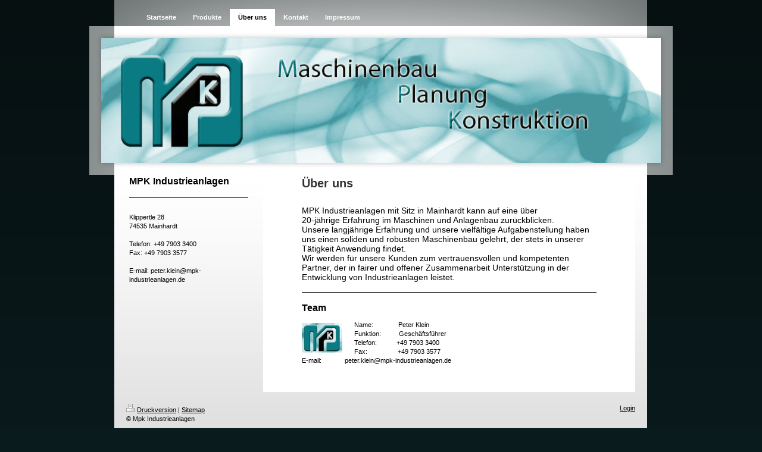

--- FILE ---
content_type: text/html; charset=UTF-8
request_url: https://www.mpk-industrieanlagen.de/%C3%BCber-uns/
body_size: 4590
content:
<!DOCTYPE html>
<html lang="de"  ><head prefix="og: http://ogp.me/ns# fb: http://ogp.me/ns/fb# business: http://ogp.me/ns/business#">
    <meta http-equiv="Content-Type" content="text/html; charset=utf-8"/>
    <meta name="generator" content="IONOS MyWebsite"/>
        
    <link rel="dns-prefetch" href="//cdn.website-start.de/"/>
    <link rel="dns-prefetch" href="//108.mod.mywebsite-editor.com"/>
    <link rel="dns-prefetch" href="https://108.sb.mywebsite-editor.com/"/>
    <link rel="shortcut icon" href="https://www.mpk-industrieanlagen.de/s/misc/favicon.png?1339277243"/>
        <title>Mpk Industrieanlagen - Über uns</title>
    
    

<meta name="format-detection" content="telephone=no"/>
        <meta name="keywords" content="Maschinenbau,  Maschine,  Fertigung,  Bauteil,  Über uns"/>
            <meta name="description" content="Mpk Industrieanlagen mit Sitz in Mainhardt kann auf eine langjährige Erfahrung im Maschinenbau zurückblicken."/>
            <meta name="robots" content="index,follow"/>
        <link href="https://www.mpk-industrieanlagen.de/s/style/layout.css?1707302456" rel="stylesheet" type="text/css"/>
    <link href="https://www.mpk-industrieanlagen.de/s/style/main.css?1707302456" rel="stylesheet" type="text/css"/>
    <link href="https://www.mpk-industrieanlagen.de/s/style/font.css?1707302456" rel="stylesheet" type="text/css"/>
    <link href="//cdn.website-start.de/app/cdn/min/group/web.css?1724143388249" rel="stylesheet" type="text/css"/>
<link href="//cdn.website-start.de/app/cdn/min/moduleserver/css/de_DE/common,shoppingbasket?1724143388249" rel="stylesheet" type="text/css"/>
    <link href="https://108.sb.mywebsite-editor.com/app/logstate2-css.php?site=902934522&amp;t=1762286002" rel="stylesheet" type="text/css"/>

<script type="text/javascript">
    /* <![CDATA[ */
var stagingMode = '';
    /* ]]> */
</script>
<script src="https://108.sb.mywebsite-editor.com/app/logstate-js.php?site=902934522&amp;t=1762286002"></script>
    <script type="text/javascript">
    /* <![CDATA[ */
    var systemurl = 'https://108.sb.mywebsite-editor.com/';
    var webPath = '/';
    var proxyName = '';
    var webServerName = 'www.mpk-industrieanlagen.de';
    var sslServerUrl = 'https://www.mpk-industrieanlagen.de';
    var nonSslServerUrl = 'http://www.mpk-industrieanlagen.de';
    var webserverProtocol = 'http://';
    var nghScriptsUrlPrefix = '//108.mod.mywebsite-editor.com';
    var sessionNamespace = 'DIY_SB';
    var jimdoData = {
        cdnUrl:  '//cdn.website-start.de/',
        messages: {
            lightBox: {
    image : 'Bild',
    of: 'von'
}

        },
        isTrial: 0,
        pageId: 918981606    };
    var script_basisID = "902934522";

    diy = window.diy || {};
    diy.web = diy.web || {};

        diy.web.jsBaseUrl = "//cdn.website-start.de/s/build/";

    diy.context = diy.context || {};
    diy.context.type = diy.context.type || 'web';
    /* ]]> */
</script>

<script type="text/javascript" src="//cdn.website-start.de/app/cdn/min/group/web.js?1724143388249" crossorigin="anonymous"></script><script type="text/javascript" src="//cdn.website-start.de/s/build/web.bundle.js?1724143388249" crossorigin="anonymous"></script><script src="//cdn.website-start.de/app/cdn/min/moduleserver/js/de_DE/common,shoppingbasket?1724143388249"></script>
<script type="text/javascript" src="https://cdn.website-start.de/proxy/apps/static/resource/dependencies/"></script><script type="text/javascript">
                    if (typeof require !== 'undefined') {
                        require.config({
                            waitSeconds : 10,
                            baseUrl : 'https://cdn.website-start.de/proxy/apps/static/js/'
                        });
                    }
                </script><script type="text/javascript" src="//cdn.website-start.de/app/cdn/min/group/pfcsupport.js?1724143388249" crossorigin="anonymous"></script>    <meta property="og:type" content="business.business"/>
    <meta property="og:url" content="https://www.mpk-industrieanlagen.de/über-uns/"/>
    <meta property="og:title" content="Mpk Industrieanlagen - Über uns"/>
            <meta property="og:description" content="Mpk Industrieanlagen mit Sitz in Mainhardt kann auf eine langjährige Erfahrung im Maschinenbau zurückblicken."/>
                <meta property="og:image" content="https://www.mpk-industrieanlagen.de/s/img/emotionheader.jpg"/>
        <meta property="business:contact_data:country_name" content="Deutschland"/>
    
    
    
    
    
    
    
    
</head>


<body class="body diyBgActive  cc-pagemode-default diy-market-de_DE" data-pageid="918981606" id="page-918981606">
    
    <div class="diyw">
        <div id="container">
    <!-- start main navigation -->
    <div id="menu">
        <div id="menu_container">
            <div class="webnavigation"><ul id="mainNav1" class="mainNav1"><li class="navTopItemGroup_1"><a data-page-id="918981600" href="https://www.mpk-industrieanlagen.de/" class="level_1"><span>Startseite</span></a></li><li class="navTopItemGroup_2"><a data-page-id="918981601" href="https://www.mpk-industrieanlagen.de/produkte/" class="level_1"><span>Produkte</span></a></li><li class="navTopItemGroup_3"><a data-page-id="918981606" href="https://www.mpk-industrieanlagen.de/über-uns/" class="current level_1"><span>Über uns</span></a></li><li class="navTopItemGroup_4"><a data-page-id="918981607" href="https://www.mpk-industrieanlagen.de/kontakt/" class="level_1"><span>Kontakt</span></a></li><li class="navTopItemGroup_5"><a data-page-id="918981609" href="https://www.mpk-industrieanlagen.de/impressum/" class="level_1"><span>Impressum</span></a></li></ul></div>
        </div>
    </div>
    <!-- end main navigation -->
    <!-- start header -->
    <div id="header">
        <div id="header_shadow_top"> </div>
        <div id="header_shadow">
            
<style type="text/css" media="all">
.diyw div#emotion-header {
        max-width: 940px;
        max-height: 210px;
                background: #eeeeee;
    }

.diyw div#emotion-header-title-bg {
    left: 0%;
    top: 20%;
    width: 100%;
    height: 14%;

    background-color: #FFFFFF;
    opacity: 0.50;
    filter: alpha(opacity = 50);
    display: none;}
.diyw img#emotion-header-logo {
    left: 1.00%;
    top: 0.00%;
    background: transparent;
                border: 1px solid #CCCCCC;
        padding: 0px;
                display: none;
    }

.diyw div#emotion-header strong#emotion-header-title {
    left: 0%;
    top: 0%;
    color: #000000;
        font: normal normal 0px/120% Helvetica, 'Helvetica Neue', 'Trebuchet MS', sans-serif;
}

.diyw div#emotion-no-bg-container{
    max-height: 210px;
}

.diyw div#emotion-no-bg-container .emotion-no-bg-height {
    margin-top: 22.34%;
}
</style>
<div id="emotion-header" data-action="loadView" data-params="active" data-imagescount="1">
            <img src="https://www.mpk-industrieanlagen.de/s/img/emotionheader.jpg?1305210479.940px.210px" id="emotion-header-img" alt=""/>
            
        <div id="ehSlideshowPlaceholder">
            <div id="ehSlideShow">
                <div class="slide-container">
                                        <div style="background-color: #eeeeee">
                            <img src="https://www.mpk-industrieanlagen.de/s/img/emotionheader.jpg?1305210479.940px.210px" alt=""/>
                        </div>
                                    </div>
            </div>
        </div>


        <script type="text/javascript">
        //<![CDATA[
                diy.module.emotionHeader.slideShow.init({ slides: [{"url":"https:\/\/www.mpk-industrieanlagen.de\/s\/img\/emotionheader.jpg?1305210479.940px.210px","image_alt":"","bgColor":"#eeeeee"}] });
        //]]>
        </script>

    
            
        
            
    
            <strong id="emotion-header-title" style="text-align: left"></strong>
                    <div class="notranslate">
                <svg xmlns="http://www.w3.org/2000/svg" version="1.1" id="emotion-header-title-svg" viewBox="0 0 940 210" preserveAspectRatio="xMinYMin meet"><text style="font-family:Helvetica, 'Helvetica Neue', 'Trebuchet MS', sans-serif;font-size:0px;font-style:normal;font-weight:normal;fill:#000000;line-height:1.2em;"><tspan x="0" style="text-anchor: start" dy="0.95em"> </tspan></text></svg>
            </div>
            
    
    <script type="text/javascript">
    //<![CDATA[
    (function ($) {
        function enableSvgTitle() {
                        var titleSvg = $('svg#emotion-header-title-svg'),
                titleHtml = $('#emotion-header-title'),
                emoWidthAbs = 940,
                emoHeightAbs = 210,
                offsetParent,
                titlePosition,
                svgBoxWidth,
                svgBoxHeight;

                        if (titleSvg.length && titleHtml.length) {
                offsetParent = titleHtml.offsetParent();
                titlePosition = titleHtml.position();
                svgBoxWidth = titleHtml.width();
                svgBoxHeight = titleHtml.height();

                                titleSvg.get(0).setAttribute('viewBox', '0 0 ' + svgBoxWidth + ' ' + svgBoxHeight);
                titleSvg.css({
                   left: Math.roundTo(100 * titlePosition.left / offsetParent.width(), 3) + '%',
                   top: Math.roundTo(100 * titlePosition.top / offsetParent.height(), 3) + '%',
                   width: Math.roundTo(100 * svgBoxWidth / emoWidthAbs, 3) + '%',
                   height: Math.roundTo(100 * svgBoxHeight / emoHeightAbs, 3) + '%'
                });

                titleHtml.css('visibility','hidden');
                titleSvg.css('visibility','visible');
            }
        }

        
        // switch to svg title
        enableSvgTitle();
        jQuery('#emotion-header-img').one('load', enableSvgTitle)

            }(jQuery));
    //]]>
    </script>

    </div>

        </div>
        <div id="header_shadow_bottom"> </div>
    </div>
    <!-- end header -->
    <div id="page">
        <div id="column_left">
        	<!-- start sub navigation -->
            <div id="navigation"><div class="webnavigation"></div></div>
            <!-- end sub navigation -->
            <!-- start sidebar -->
            <div id="sidebar"><div id="matrix_1023471965" class="sortable-matrix" data-matrixId="1023471965"><div class="n module-type-header diyfeLiveArea "> <h2><span class="diyfeDecoration">MPK Industrieanlagen</span></h2> </div><div class="n module-type-hr diyfeLiveArea "> <div style="padding: 0px 0px">
    <div class="hr"></div>
</div>
 </div><div class="n module-type-text diyfeLiveArea "> <p><span lang="EN-GB" xml:lang="EN-GB"></span></p> </div><div class="n module-type-text diyfeLiveArea "> <p>Klippertle 28<br/>
74535 Mainhardt<br/>
<br/>
Telefon: +49 7903 3400</p>
<p>Fax: +49 7903 3577 </p>
<p> </p>
<p>E-mail: peter.klein@mpk-industrieanlagen.de</p> </div></div></div>
            <!-- end sidebar -->
        </div>
        <!-- start content -->
        <div id="content">
        <div id="content_area">
        	<div id="content_start"></div>
        	
        
        <div id="matrix_1023471969" class="sortable-matrix" data-matrixId="1023471969"><div class="n module-type-header diyfeLiveArea "> <h1><span class="diyfeDecoration">Über uns</span></h1> </div><div class="n module-type-text diyfeLiveArea "> <p>﻿﻿﻿﻿</p>
<p style="margin-bottom: 0cm;"><span style="font-size: 14px;">MPK Industrieanlagen mit Sitz in Mainhardt kann auf eine über</span></p>
<p style="margin-bottom: 0cm;"><span style="font-size: 14px;">20-jährige Erfahrung im Maschinen und Anlagenbau zurückblicken.</span></p>
<p style="margin-bottom: 0cm;"><span style="font-size: 14px;">Unsere langjährige Erfahrung und unsere vielfältige Aufgabenstellung haben uns einen</span> <span style="font-size: 14px;">soliden und
robusten Maschinenbau gelehrt, der stets in unserer Tätigkeit Anwendung findet.</span></p>
<p style="margin-bottom: 0cm;"><span style="font-size: 14px;">Wir werden für unsere Kunden zum vertrauensvollen und kompetenten Partner, der in fairer und offener Zusammenarbeit Unterstützung in der
Entwicklung von Industrieanlagen leistet.</span></p> </div><div class="n module-type-hr diyfeLiveArea "> <div style="padding: 0px 0px">
    <div class="hr"></div>
</div>
 </div><div class="n module-type-header diyfeLiveArea "> <h2><span class="diyfeDecoration">Team</span></h2> </div><div class="n module-type-textWithImage diyfeLiveArea "> 
<div class="clearover " id="textWithImage-5779866676">
<div class="align-container imgleft" style="max-width: 100%; width: 68px;">
    <a class="imagewrapper" href="https://www.mpk-industrieanlagen.de/s/cc_images/teaserbox_2414568171.png?t=1638787712" rel="lightbox[5779866676]">
        <img src="https://www.mpk-industrieanlagen.de/s/cc_images/cache_2414568171.png?t=1638787712" id="image_5779866676" alt="" style="width:100%"/>
    </a>


</div> 
<div class="textwrapper">
<p>Name:              Peter Klein</p>
<p>Funktion:          Geschäftsführer</p>
<p>Telefon:           +49 7903 3400</p>
<p>Fax:                 +49 7903 3577 </p>
<p>E-mail:             peter.klein@mpk-industrieanlagen.de</p>
</div>
</div> 
<script type="text/javascript">
    //<![CDATA[
    jQuery(document).ready(function($){
        var $target = $('#textWithImage-5779866676');

        if ($.fn.swipebox && Modernizr.touch) {
            $target
                .find('a[rel*="lightbox"]')
                .addClass('swipebox')
                .swipebox();
        } else {
            $target.tinyLightbox({
                item: 'a[rel*="lightbox"]',
                cycle: false,
                hideNavigation: true
            });
        }
    });
    //]]>
</script>
 </div></div>
        
        
        </div></div>
        <!-- end content -->
        <div class="clearall"></div>
        <!-- start footer -->
        <div id="footer"><div id="contentfooter">
    <div class="leftrow">
                    <a rel="nofollow" href="javascript:PopupFenster('https://www.mpk-industrieanlagen.de/über-uns/?print=1');"><img class="inline" height="14" width="18" src="//cdn.website-start.de/s/img/cc/printer.gif" alt=""/>Druckversion</a> <span class="footer-separator">|</span>
                <a href="https://www.mpk-industrieanlagen.de/sitemap/">Sitemap</a>
                        <br/> © Mpk Industrieanlagen<br/>
<br/>
Diese Homepage wurde mit <a rel="nofollow" href="https://www.ionos.de/websites/homepage-erstellen" target="_blank">IONOS MyWebsite</a> erstellt.
            </div>
    <script type="text/javascript">
        window.diy.ux.Captcha.locales = {
            generateNewCode: 'Neuen Code generieren',
            enterCode: 'Bitte geben Sie den Code ein'
        };
        window.diy.ux.Cap2.locales = {
            generateNewCode: 'Neuen Code generieren',
            enterCode: 'Bitte geben Sie den Code ein'
        };
    </script>
    <div class="rightrow">
                    <span class="loggedout">
                <a rel="nofollow" id="login" href="https://login.1and1-editor.com/902934522/www.mpk-industrieanlagen.de/de?pageId=918981606">
                    Login                </a>
            </span>
                
                <span class="loggedin">
            <a rel="nofollow" id="logout" href="https://108.sb.mywebsite-editor.com/app/cms/logout.php">Logout</a> <span class="footer-separator">|</span>
            <a rel="nofollow" id="edit" href="https://108.sb.mywebsite-editor.com/app/902934522/918981606/">Seite bearbeiten</a>
        </span>
    </div>
</div>
            <div id="loginbox" class="hidden">
                <script type="text/javascript">
                    /* <![CDATA[ */
                    function forgotpw_popup() {
                        var url = 'https://passwort.1und1.de/xml/request/RequestStart';
                        fenster = window.open(url, "fenster1", "width=600,height=400,status=yes,scrollbars=yes,resizable=yes");
                        // IE8 doesn't return the window reference instantly or at all.
                        // It may appear the call failed and fenster is null
                        if (fenster && fenster.focus) {
                            fenster.focus();
                        }
                    }
                    /* ]]> */
                </script>
                                <img class="logo" src="//cdn.website-start.de/s/img/logo.gif" alt="IONOS" title="IONOS"/>

                <div id="loginboxOuter"></div>
            </div>
        
</div>
        <!-- end footer -->
    </div>
</div>
<div id="background"></div>
    </div>

    
    </body>


<!-- rendered at Wed, 13 Aug 2025 09:24:49 +0200 -->
</html>


--- FILE ---
content_type: text/css
request_url: https://www.mpk-industrieanlagen.de/s/style/main.css?1707302456
body_size: -75
content:
.body { background-color: #0A1B1D; } 